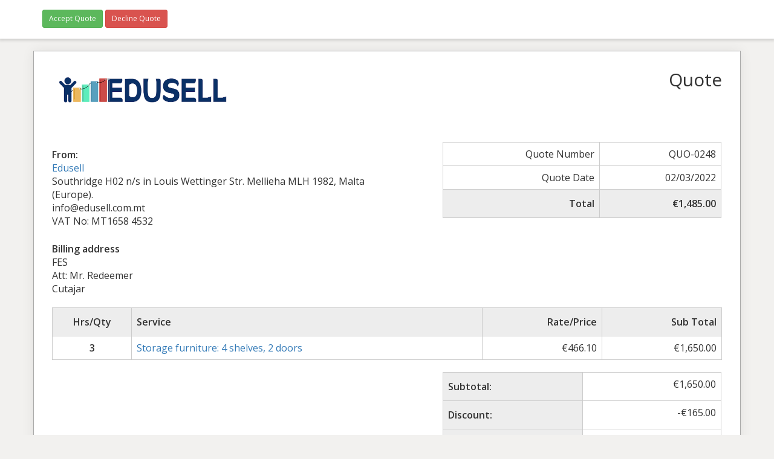

--- FILE ---
content_type: text/html; charset=UTF-8
request_url: https://www.edusell.com.mt/sliced_quote/order-id-41819/
body_size: 3064
content:
<!doctype html>
<html lang="en-GB">
<head>
	<meta charset="UTF-8">
	<title> &raquo; Order ID 41819</title>
	<meta charset="UTF-8" />
	<meta name="viewport" content="width=device-width, initial-scale=1">
	<meta name="robots" content="noindex,nofollow">

	<link rel='stylesheet' id='sliced-invoices_open-sans-css' href='https://fonts.googleapis.com/css?family=Open+Sans%3A300italic%2C400italic%2C600italic%2C300%2C400%2C600&#038;subset=latin%2Clatin-ext&#038;ver=3.9.5' type='text/css' media='all' />
<link rel='stylesheet' id='sliced-invoices_fontawesome-css' href='https://www.edusell.com.mt/wp-content/plugins/sliced-invoices/public/css/font-awesome.min.css?ver=3.9.5' type='text/css' media='all' />
<link rel='stylesheet' id='sliced-invoices_bootstrap-css' href='https://www.edusell.com.mt/wp-content/plugins/sliced-invoices/public/css/bootstrap.min.css?ver=3.9.5' type='text/css' media='all' />
<link rel='stylesheet' id='sliced-invoices_style-css' href='https://www.edusell.com.mt/wp-content/plugins/sliced-invoices/public/css/style.css?ver=3.9.5' type='text/css' media='all' />
	<!--n2css--><!--n2js--><script type="text/javascript" data-cfasync="false" src="https://www.edusell.com.mt/wp-includes/js/jquery/jquery.min.js?ver=3.7.1" id="jquery-core-js"></script>
<script type="text/javascript" data-cfasync="false" src="https://www.edusell.com.mt/wp-includes/js/jquery/jquery-migrate.min.js?ver=3.4.1" id="jquery-migrate-js"></script>
<script type="text/javascript" id="thickbox-js-extra">
/* <![CDATA[ */
var thickboxL10n = {"next":"Next >","prev":"< Prev","image":"Image","of":"of","close":"Close","noiframes":"This feature requires inline frames. You have iframes disabled or your browser does not support them.","loadingAnimation":"https:\/\/www.edusell.com.mt\/wp-includes\/js\/thickbox\/loadingAnimation.gif"};
/* ]]> */
</script>
<script type="text/javascript" data-cfasync="false" src="https://www.edusell.com.mt/wp-includes/js/thickbox/thickbox.js?ver=3.1-20121105" id="thickbox-js"></script>
<link rel='stylesheet' id='sliced-invoices_thickbox-css' href='https://www.edusell.com.mt/wp-includes/js/thickbox/thickbox.css?ver=3.9.5' type='text/css' media='all' />
<link rel='stylesheet' id='sliced-invoices_template-css' href='https://www.edusell.com.mt/wp-content/plugins/sliced-invoices/public/css/template1.css?ver=3.9.5' type='text/css' media='all' />
		<style id='template-inline-css' type='text/css'>
			body {}		</style>
		
</head>


<body class="body sliced-quote">


		<div class="row sliced-top-bar no-print">
			<div class="container">

				<div class="col-xs-12 col-sm-6">
					<a href="#TB_inline?height=300&width=450&inlineId=sliced_accept_quote" title="Accept Quote" class="accept_quote btn btn-success btn-sm thickbox">Accept Quote</a> <a href="#TB_inline?height=300&width=450&inlineId=sliced_decline_quote" title="Decline Quote" class="decline_quote btn btn-danger btn-sm thickbox">Decline Quote</a> 				</div>

				<div class="col-xs-12 col-sm-6 text-right">
									</div>

			</div>
		</div>

		
	<div class="container sliced-wrap">

		<!-- ///// Start PDF header -->
		<htmlpageheader name="sliced-pdf-header">

			<div class="row sliced-header">
				<div class="col-xs-12 col-sm-6 sliced-business">
					
			<a target="_blank" href="https://www.edusell.com.mt">
				<img class="logo sliced-business-logo" src="https://www.edusell.com.mt/wp-content/uploads/2020/03/cropped-EDUSELL-LOGO-2.png">			</a>

						</div>

				<div class="col-xs-12 col-sm-6 sliced-title">
					<h2>Quote</h2>
				</div>
			</div><!-- END row -->

		</htmlpageheader>
		<!-- End PDF header ///// -->


		<div class="row sliced-upper">
			<div class="col-xs-12 col-sm-6 sliced-from-address sliced-address">
				
			<div class="from"><strong>From:</strong></div>
			<div class="wrapper">
			<div class="name"><a target="_blank" href="https://www.edusell.com.mt">Edusell</a></div>

			<div class="address"><p>Southridge H02 n/s in Louis Wettinger Str. Mellieha MLH 1982, Malta (Europe).</p>
</div>			<div class="extra_info"><p>info@edusell.com.mt<br />
VAT No: MT1658 4532</p>
</div>			</div>

					</div>

			<div class="col-xs-12 col-sm-5 sliced-details">
				
			<table class="table table-bordered table-sm">

									<tr>
						<td>Quote Number</td>
						<td>QUO-0248</td>
					</tr>
				
				
									<tr>
						<td>Quote Date</td>
						<td>02/03/2022</td>
					</tr>
				
				
					<tr class="table-active">
						<td><strong>Total</strong></td>
						<td><strong>€1,485.00</strong></td>
					</tr>

			</table>

					</div>
		</div><!-- END row -->


		<div class="row sliced-middle">
			<div class="col-xs-12 col-sm-6 sliced-to-address sliced-address">
				<div class="col-xs-12 col-sm-4"><div class="to"><strong>Billing address</strong></div><div class="address">FES<br/>Att: Mr. Redeemer Cutajar</div></div>			</div>
		</div><!-- END row -->


		

		<div class="row sliced-items">
			<div class="col-sm-12 sliced-line-items">
				<div class="table-responsive">
					<table class="table table-sm table-bordered table-striped">
            <thead>
                <tr>
                    <th class="qty"><strong>Hrs/Qty</strong></th>
                    <th class="service"><strong>Service</strong></th>
                    <th class="rate"><strong>Rate/Price</strong></th>
					<th class="total"><strong>Sub Total</strong></th>
                </tr>
            </thead>
            <tbody><tr class="row_even sliced-item"><td class="qty"> <strong class="product-quantity">3</strong></td><td class="service"><a href="https://www.edusell.com.mt/shop/furniture/storage-furniture/storage-furniture-4-shelves-2-doors/">Storage furniture: 4 shelves, 2 doors</a></td><td class="rate"><span class="woocommerce-Price-amount amount"><bdi><span class="woocommerce-Price-currencySymbol">&euro;</span>466.10</bdi></span></td><td class="total"><span class="woocommerce-Price-amount amount"><bdi><span class="woocommerce-Price-currencySymbol">&euro;</span>1,650.00</bdi></span></td></tr></tbody></table>				</div>

				<div class="col-xs-12 col-sm-5 sliced-totals">
					<table class="table table-sm table-bordered woo"><tbody><tr class="subtotal"><th scope="row">Subtotal:</th><td><span class="woocommerce-Price-amount amount"><bdi><span class="woocommerce-Price-currencySymbol">&euro;</span>1,650.00</bdi></span></td></tr><tr class="discount"><th scope="row">Discount:</th><td>-<span class="woocommerce-Price-amount amount"><bdi><span class="woocommerce-Price-currencySymbol">&euro;</span>165.00</bdi></span></td></tr><tr class="total"><th scope="row">Total:</th><td><span class="woocommerce-Price-amount amount"><bdi><span class="woocommerce-Price-currencySymbol">&euro;</span>1,485.00</bdi></span> <small class="includes_tax">(includes <span class="woocommerce-Price-amount amount"><bdi><span class="woocommerce-Price-currencySymbol">&euro;</span>226.53</bdi></span> VAT)</small></td></tr></tbody></table>				</div>
			</div>
		</div><!-- END row -->

		<div class="row sliced-footer">
			<div class="col-sm-12">
				<div class="terms-text"></div>
			</div>
		</div><!-- END row -->
		
		<!-- ///// Start PDF footer -->
		<htmlpagefooter name="sliced-pdf-footer">

			<div class="row sliced-footer">
				<div class="col-sm-12">
					<div class="footer-text">Thanks for choosing <a href="https://www.edusell.com.mt">Edusell Malta</a> | <a href="mailto:info@edusell.com.mt">info@edusell.com.mt</a></div>
					<div class="print-only">Page {PAGENO}/{nbpg}</div>
				</div>
			</div><!-- END row -->

		</htmlpagefooter>
		<!-- End PDF footer ///// -->


	</div> <!-- END sliced-wrap -->


		<div id="sliced_accept_quote" style="display:none">

			<div class="sliced_accept_quote_form_wrap">

				<ul>
					<li><span>Quote Number</span> <div class="quote-number">QUO-0248</div></li>
					<li><span>Quote Amount</span> <div class="quote-amount">€1,485.00</div></li>
				</ul>

				<form method="POST" action="https://www.edusell.com.mt/payment/">
					
					<input type="hidden" id="sliced_client_accept_quote_nonce" name="sliced_client_accept_quote_nonce" value="5e89b9227b" /><input type="hidden" name="_wp_http_referer" value="/sliced_quote/order-id-41819/" />					<input type="hidden" name="sliced_accept_quote_id" id="sliced_accept_quote_id" value="41820">
					<input type="submit" name="accept-quote" class="btn btn-success btn-lg" id="accept-quote" value="Accept Quote">

					<div class="accept_quote_text"></div>
									</form>

				
			</div>

		</div>

		<script type="text/javascript">
			( function( $ ) {
				$( document ).ready( function(){
					
					$( '.sliced_accept_quote_form_wrap form' ).on( 'submit', function(){
						$( '#accept-quote' ).prop( 'disabled', true );
					});
					
				});
			} )( jQuery );
		</script>

				<div id="sliced_decline_quote" style="display: none;">
			
			<div class="sliced_decline_quote_form_wrap">
				
				<form method="POST" action="https://www.edusell.com.mt/payment/">
										<input type="hidden" id="sliced_decline_quote_nonce" name="sliced_decline_quote_nonce" value="8cbeca8803" /><input type="hidden" name="_wp_http_referer" value="/sliced_quote/order-id-41819/" />					<input type="hidden" name="sliced_decline_quote_id" id="sliced_decline_quote_id" value="41820">
					<p>
						Reason for declining						 <span class="sliced_form_field_required">*</span>					</p>
					<textarea name="decline_quote_reason" id="decline_quote_reason" cols="30" rows="5"></textarea>
					<input type="submit" name="decline-quote" class="btn btn-danger btn-lg" id="decline-quote" value="Decline Quote">
									</form>
				
								
			</div>
			
		</div>
		
		<script type="text/javascript">
			( function( $ ) {
				$( document ).ready( function(){
					
					$( '.sliced_decline_quote_form_wrap form' ).on( 'submit', function(){
						$( '#decline-quote' ).prop( 'disabled', true );
					});
					
											$( '#decline-quote' ).prop( 'disabled', true );
						$( '#decline_quote_reason' ).on( 'change keyup', function(){
							if ( $( '#decline_quote_reason' ).val().length > 0 ) {
								$( '#decline-quote' ).prop( 'disabled', false );
							} else {
								$( '#decline-quote' ).prop( 'disabled', true );
							}
						});
										
				});
			} )( jQuery );
		</script>
		
		</body>

</html>
